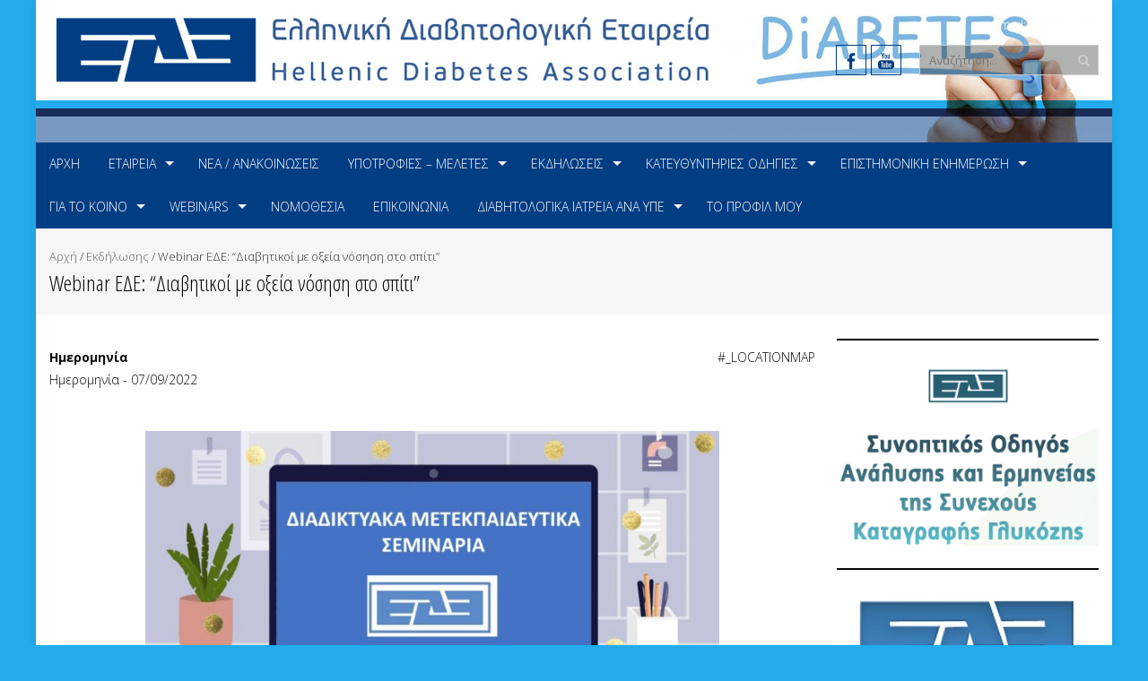

--- FILE ---
content_type: text/html; charset=UTF-8
request_url: https://www.ede.gr/events/webinar-%CE%B5%CE%B4%CE%B5-%CE%B4%CE%B9%CE%B1%CE%B2%CE%B7%CF%84%CE%B9%CE%BA%CE%BF%CE%AF-%CE%BC%CE%B5-%CE%BF%CE%BE%CE%B5%CE%AF%CE%B1-%CE%BD%CF%8C%CF%83%CE%B7%CF%83%CE%B7-%CF%83%CF%84%CE%BF-%CF%83/
body_size: 17667
content:
<!DOCTYPE html>
<html lang="el">
<head>
<meta charset="UTF-8">
<meta name="viewport" content="width=device-width, initial-scale=1">
<link rel="profile" href="https://gmpg.org/xfn/11">
<link rel="pingback" href="https://www.ede.gr/xmlrpc.php">

<title>Webinar ΕΔΕ: &#8220;Διαβητικοί με οξεία νόσηση στο σπίτι&#8221; &#8211; Ελληνική Διαβητολογική Εταιρεία &#8211; Σακχαρώδης Διαβήτης</title>
<meta name='robots' content='max-image-preview:large' />
<link rel='dns-prefetch' href='//fonts.googleapis.com' />
<link rel="alternate" type="application/rss+xml" title="Ροή RSS &raquo; Ελληνική Διαβητολογική Εταιρεία - Σακχαρώδης Διαβήτης" href="https://www.ede.gr/feed/" />
<link rel="alternate" type="application/rss+xml" title="Ροή Σχολίων &raquo; Ελληνική Διαβητολογική Εταιρεία - Σακχαρώδης Διαβήτης" href="https://www.ede.gr/comments/feed/" />
<script type="text/javascript">
/* <![CDATA[ */
window._wpemojiSettings = {"baseUrl":"https:\/\/s.w.org\/images\/core\/emoji\/14.0.0\/72x72\/","ext":".png","svgUrl":"https:\/\/s.w.org\/images\/core\/emoji\/14.0.0\/svg\/","svgExt":".svg","source":{"concatemoji":"https:\/\/www.ede.gr\/wp-includes\/js\/wp-emoji-release.min.js?ver=6.4.7"}};
/*! This file is auto-generated */
!function(i,n){var o,s,e;function c(e){try{var t={supportTests:e,timestamp:(new Date).valueOf()};sessionStorage.setItem(o,JSON.stringify(t))}catch(e){}}function p(e,t,n){e.clearRect(0,0,e.canvas.width,e.canvas.height),e.fillText(t,0,0);var t=new Uint32Array(e.getImageData(0,0,e.canvas.width,e.canvas.height).data),r=(e.clearRect(0,0,e.canvas.width,e.canvas.height),e.fillText(n,0,0),new Uint32Array(e.getImageData(0,0,e.canvas.width,e.canvas.height).data));return t.every(function(e,t){return e===r[t]})}function u(e,t,n){switch(t){case"flag":return n(e,"\ud83c\udff3\ufe0f\u200d\u26a7\ufe0f","\ud83c\udff3\ufe0f\u200b\u26a7\ufe0f")?!1:!n(e,"\ud83c\uddfa\ud83c\uddf3","\ud83c\uddfa\u200b\ud83c\uddf3")&&!n(e,"\ud83c\udff4\udb40\udc67\udb40\udc62\udb40\udc65\udb40\udc6e\udb40\udc67\udb40\udc7f","\ud83c\udff4\u200b\udb40\udc67\u200b\udb40\udc62\u200b\udb40\udc65\u200b\udb40\udc6e\u200b\udb40\udc67\u200b\udb40\udc7f");case"emoji":return!n(e,"\ud83e\udef1\ud83c\udffb\u200d\ud83e\udef2\ud83c\udfff","\ud83e\udef1\ud83c\udffb\u200b\ud83e\udef2\ud83c\udfff")}return!1}function f(e,t,n){var r="undefined"!=typeof WorkerGlobalScope&&self instanceof WorkerGlobalScope?new OffscreenCanvas(300,150):i.createElement("canvas"),a=r.getContext("2d",{willReadFrequently:!0}),o=(a.textBaseline="top",a.font="600 32px Arial",{});return e.forEach(function(e){o[e]=t(a,e,n)}),o}function t(e){var t=i.createElement("script");t.src=e,t.defer=!0,i.head.appendChild(t)}"undefined"!=typeof Promise&&(o="wpEmojiSettingsSupports",s=["flag","emoji"],n.supports={everything:!0,everythingExceptFlag:!0},e=new Promise(function(e){i.addEventListener("DOMContentLoaded",e,{once:!0})}),new Promise(function(t){var n=function(){try{var e=JSON.parse(sessionStorage.getItem(o));if("object"==typeof e&&"number"==typeof e.timestamp&&(new Date).valueOf()<e.timestamp+604800&&"object"==typeof e.supportTests)return e.supportTests}catch(e){}return null}();if(!n){if("undefined"!=typeof Worker&&"undefined"!=typeof OffscreenCanvas&&"undefined"!=typeof URL&&URL.createObjectURL&&"undefined"!=typeof Blob)try{var e="postMessage("+f.toString()+"("+[JSON.stringify(s),u.toString(),p.toString()].join(",")+"));",r=new Blob([e],{type:"text/javascript"}),a=new Worker(URL.createObjectURL(r),{name:"wpTestEmojiSupports"});return void(a.onmessage=function(e){c(n=e.data),a.terminate(),t(n)})}catch(e){}c(n=f(s,u,p))}t(n)}).then(function(e){for(var t in e)n.supports[t]=e[t],n.supports.everything=n.supports.everything&&n.supports[t],"flag"!==t&&(n.supports.everythingExceptFlag=n.supports.everythingExceptFlag&&n.supports[t]);n.supports.everythingExceptFlag=n.supports.everythingExceptFlag&&!n.supports.flag,n.DOMReady=!1,n.readyCallback=function(){n.DOMReady=!0}}).then(function(){return e}).then(function(){var e;n.supports.everything||(n.readyCallback(),(e=n.source||{}).concatemoji?t(e.concatemoji):e.wpemoji&&e.twemoji&&(t(e.twemoji),t(e.wpemoji)))}))}((window,document),window._wpemojiSettings);
/* ]]> */
</script>
<style id='wp-emoji-styles-inline-css' type='text/css'>

	img.wp-smiley, img.emoji {
		display: inline !important;
		border: none !important;
		box-shadow: none !important;
		height: 1em !important;
		width: 1em !important;
		margin: 0 0.07em !important;
		vertical-align: -0.1em !important;
		background: none !important;
		padding: 0 !important;
	}
</style>
<link rel='stylesheet' id='wp-block-library-css' href='https://www.ede.gr/wp-includes/css/dist/block-library/style.min.css?ver=6.4.7' type='text/css' media='all' />
<style id='classic-theme-styles-inline-css' type='text/css'>
/*! This file is auto-generated */
.wp-block-button__link{color:#fff;background-color:#32373c;border-radius:9999px;box-shadow:none;text-decoration:none;padding:calc(.667em + 2px) calc(1.333em + 2px);font-size:1.125em}.wp-block-file__button{background:#32373c;color:#fff;text-decoration:none}
</style>
<style id='global-styles-inline-css' type='text/css'>
body{--wp--preset--color--black: #000000;--wp--preset--color--cyan-bluish-gray: #abb8c3;--wp--preset--color--white: #ffffff;--wp--preset--color--pale-pink: #f78da7;--wp--preset--color--vivid-red: #cf2e2e;--wp--preset--color--luminous-vivid-orange: #ff6900;--wp--preset--color--luminous-vivid-amber: #fcb900;--wp--preset--color--light-green-cyan: #7bdcb5;--wp--preset--color--vivid-green-cyan: #00d084;--wp--preset--color--pale-cyan-blue: #8ed1fc;--wp--preset--color--vivid-cyan-blue: #0693e3;--wp--preset--color--vivid-purple: #9b51e0;--wp--preset--gradient--vivid-cyan-blue-to-vivid-purple: linear-gradient(135deg,rgba(6,147,227,1) 0%,rgb(155,81,224) 100%);--wp--preset--gradient--light-green-cyan-to-vivid-green-cyan: linear-gradient(135deg,rgb(122,220,180) 0%,rgb(0,208,130) 100%);--wp--preset--gradient--luminous-vivid-amber-to-luminous-vivid-orange: linear-gradient(135deg,rgba(252,185,0,1) 0%,rgba(255,105,0,1) 100%);--wp--preset--gradient--luminous-vivid-orange-to-vivid-red: linear-gradient(135deg,rgba(255,105,0,1) 0%,rgb(207,46,46) 100%);--wp--preset--gradient--very-light-gray-to-cyan-bluish-gray: linear-gradient(135deg,rgb(238,238,238) 0%,rgb(169,184,195) 100%);--wp--preset--gradient--cool-to-warm-spectrum: linear-gradient(135deg,rgb(74,234,220) 0%,rgb(151,120,209) 20%,rgb(207,42,186) 40%,rgb(238,44,130) 60%,rgb(251,105,98) 80%,rgb(254,248,76) 100%);--wp--preset--gradient--blush-light-purple: linear-gradient(135deg,rgb(255,206,236) 0%,rgb(152,150,240) 100%);--wp--preset--gradient--blush-bordeaux: linear-gradient(135deg,rgb(254,205,165) 0%,rgb(254,45,45) 50%,rgb(107,0,62) 100%);--wp--preset--gradient--luminous-dusk: linear-gradient(135deg,rgb(255,203,112) 0%,rgb(199,81,192) 50%,rgb(65,88,208) 100%);--wp--preset--gradient--pale-ocean: linear-gradient(135deg,rgb(255,245,203) 0%,rgb(182,227,212) 50%,rgb(51,167,181) 100%);--wp--preset--gradient--electric-grass: linear-gradient(135deg,rgb(202,248,128) 0%,rgb(113,206,126) 100%);--wp--preset--gradient--midnight: linear-gradient(135deg,rgb(2,3,129) 0%,rgb(40,116,252) 100%);--wp--preset--font-size--small: 13px;--wp--preset--font-size--medium: 20px;--wp--preset--font-size--large: 36px;--wp--preset--font-size--x-large: 42px;--wp--preset--spacing--20: 0.44rem;--wp--preset--spacing--30: 0.67rem;--wp--preset--spacing--40: 1rem;--wp--preset--spacing--50: 1.5rem;--wp--preset--spacing--60: 2.25rem;--wp--preset--spacing--70: 3.38rem;--wp--preset--spacing--80: 5.06rem;--wp--preset--shadow--natural: 6px 6px 9px rgba(0, 0, 0, 0.2);--wp--preset--shadow--deep: 12px 12px 50px rgba(0, 0, 0, 0.4);--wp--preset--shadow--sharp: 6px 6px 0px rgba(0, 0, 0, 0.2);--wp--preset--shadow--outlined: 6px 6px 0px -3px rgba(255, 255, 255, 1), 6px 6px rgba(0, 0, 0, 1);--wp--preset--shadow--crisp: 6px 6px 0px rgba(0, 0, 0, 1);}:where(.is-layout-flex){gap: 0.5em;}:where(.is-layout-grid){gap: 0.5em;}body .is-layout-flow > .alignleft{float: left;margin-inline-start: 0;margin-inline-end: 2em;}body .is-layout-flow > .alignright{float: right;margin-inline-start: 2em;margin-inline-end: 0;}body .is-layout-flow > .aligncenter{margin-left: auto !important;margin-right: auto !important;}body .is-layout-constrained > .alignleft{float: left;margin-inline-start: 0;margin-inline-end: 2em;}body .is-layout-constrained > .alignright{float: right;margin-inline-start: 2em;margin-inline-end: 0;}body .is-layout-constrained > .aligncenter{margin-left: auto !important;margin-right: auto !important;}body .is-layout-constrained > :where(:not(.alignleft):not(.alignright):not(.alignfull)){max-width: var(--wp--style--global--content-size);margin-left: auto !important;margin-right: auto !important;}body .is-layout-constrained > .alignwide{max-width: var(--wp--style--global--wide-size);}body .is-layout-flex{display: flex;}body .is-layout-flex{flex-wrap: wrap;align-items: center;}body .is-layout-flex > *{margin: 0;}body .is-layout-grid{display: grid;}body .is-layout-grid > *{margin: 0;}:where(.wp-block-columns.is-layout-flex){gap: 2em;}:where(.wp-block-columns.is-layout-grid){gap: 2em;}:where(.wp-block-post-template.is-layout-flex){gap: 1.25em;}:where(.wp-block-post-template.is-layout-grid){gap: 1.25em;}.has-black-color{color: var(--wp--preset--color--black) !important;}.has-cyan-bluish-gray-color{color: var(--wp--preset--color--cyan-bluish-gray) !important;}.has-white-color{color: var(--wp--preset--color--white) !important;}.has-pale-pink-color{color: var(--wp--preset--color--pale-pink) !important;}.has-vivid-red-color{color: var(--wp--preset--color--vivid-red) !important;}.has-luminous-vivid-orange-color{color: var(--wp--preset--color--luminous-vivid-orange) !important;}.has-luminous-vivid-amber-color{color: var(--wp--preset--color--luminous-vivid-amber) !important;}.has-light-green-cyan-color{color: var(--wp--preset--color--light-green-cyan) !important;}.has-vivid-green-cyan-color{color: var(--wp--preset--color--vivid-green-cyan) !important;}.has-pale-cyan-blue-color{color: var(--wp--preset--color--pale-cyan-blue) !important;}.has-vivid-cyan-blue-color{color: var(--wp--preset--color--vivid-cyan-blue) !important;}.has-vivid-purple-color{color: var(--wp--preset--color--vivid-purple) !important;}.has-black-background-color{background-color: var(--wp--preset--color--black) !important;}.has-cyan-bluish-gray-background-color{background-color: var(--wp--preset--color--cyan-bluish-gray) !important;}.has-white-background-color{background-color: var(--wp--preset--color--white) !important;}.has-pale-pink-background-color{background-color: var(--wp--preset--color--pale-pink) !important;}.has-vivid-red-background-color{background-color: var(--wp--preset--color--vivid-red) !important;}.has-luminous-vivid-orange-background-color{background-color: var(--wp--preset--color--luminous-vivid-orange) !important;}.has-luminous-vivid-amber-background-color{background-color: var(--wp--preset--color--luminous-vivid-amber) !important;}.has-light-green-cyan-background-color{background-color: var(--wp--preset--color--light-green-cyan) !important;}.has-vivid-green-cyan-background-color{background-color: var(--wp--preset--color--vivid-green-cyan) !important;}.has-pale-cyan-blue-background-color{background-color: var(--wp--preset--color--pale-cyan-blue) !important;}.has-vivid-cyan-blue-background-color{background-color: var(--wp--preset--color--vivid-cyan-blue) !important;}.has-vivid-purple-background-color{background-color: var(--wp--preset--color--vivid-purple) !important;}.has-black-border-color{border-color: var(--wp--preset--color--black) !important;}.has-cyan-bluish-gray-border-color{border-color: var(--wp--preset--color--cyan-bluish-gray) !important;}.has-white-border-color{border-color: var(--wp--preset--color--white) !important;}.has-pale-pink-border-color{border-color: var(--wp--preset--color--pale-pink) !important;}.has-vivid-red-border-color{border-color: var(--wp--preset--color--vivid-red) !important;}.has-luminous-vivid-orange-border-color{border-color: var(--wp--preset--color--luminous-vivid-orange) !important;}.has-luminous-vivid-amber-border-color{border-color: var(--wp--preset--color--luminous-vivid-amber) !important;}.has-light-green-cyan-border-color{border-color: var(--wp--preset--color--light-green-cyan) !important;}.has-vivid-green-cyan-border-color{border-color: var(--wp--preset--color--vivid-green-cyan) !important;}.has-pale-cyan-blue-border-color{border-color: var(--wp--preset--color--pale-cyan-blue) !important;}.has-vivid-cyan-blue-border-color{border-color: var(--wp--preset--color--vivid-cyan-blue) !important;}.has-vivid-purple-border-color{border-color: var(--wp--preset--color--vivid-purple) !important;}.has-vivid-cyan-blue-to-vivid-purple-gradient-background{background: var(--wp--preset--gradient--vivid-cyan-blue-to-vivid-purple) !important;}.has-light-green-cyan-to-vivid-green-cyan-gradient-background{background: var(--wp--preset--gradient--light-green-cyan-to-vivid-green-cyan) !important;}.has-luminous-vivid-amber-to-luminous-vivid-orange-gradient-background{background: var(--wp--preset--gradient--luminous-vivid-amber-to-luminous-vivid-orange) !important;}.has-luminous-vivid-orange-to-vivid-red-gradient-background{background: var(--wp--preset--gradient--luminous-vivid-orange-to-vivid-red) !important;}.has-very-light-gray-to-cyan-bluish-gray-gradient-background{background: var(--wp--preset--gradient--very-light-gray-to-cyan-bluish-gray) !important;}.has-cool-to-warm-spectrum-gradient-background{background: var(--wp--preset--gradient--cool-to-warm-spectrum) !important;}.has-blush-light-purple-gradient-background{background: var(--wp--preset--gradient--blush-light-purple) !important;}.has-blush-bordeaux-gradient-background{background: var(--wp--preset--gradient--blush-bordeaux) !important;}.has-luminous-dusk-gradient-background{background: var(--wp--preset--gradient--luminous-dusk) !important;}.has-pale-ocean-gradient-background{background: var(--wp--preset--gradient--pale-ocean) !important;}.has-electric-grass-gradient-background{background: var(--wp--preset--gradient--electric-grass) !important;}.has-midnight-gradient-background{background: var(--wp--preset--gradient--midnight) !important;}.has-small-font-size{font-size: var(--wp--preset--font-size--small) !important;}.has-medium-font-size{font-size: var(--wp--preset--font-size--medium) !important;}.has-large-font-size{font-size: var(--wp--preset--font-size--large) !important;}.has-x-large-font-size{font-size: var(--wp--preset--font-size--x-large) !important;}
.wp-block-navigation a:where(:not(.wp-element-button)){color: inherit;}
:where(.wp-block-post-template.is-layout-flex){gap: 1.25em;}:where(.wp-block-post-template.is-layout-grid){gap: 1.25em;}
:where(.wp-block-columns.is-layout-flex){gap: 2em;}:where(.wp-block-columns.is-layout-grid){gap: 2em;}
.wp-block-pullquote{font-size: 1.5em;line-height: 1.6;}
</style>
<link rel='stylesheet' id='contact-form-7-css' href='https://www.ede.gr/wp-content/plugins/contact-form-7/includes/css/styles.css?ver=5.9.8' type='text/css' media='all' />
<link rel='stylesheet' id='events-manager-css' href='https://www.ede.gr/wp-content/plugins/events-manager/includes/css/events-manager.min.css?ver=6.5.2' type='text/css' media='all' />
<style id='events-manager-inline-css' type='text/css'>
body .em { --font-family : inherit; --font-weight : inherit; --font-size : 1em; --line-height : inherit; }
</style>
<link rel='stylesheet' id='googleFonts-css' href='//fonts.googleapis.com/css?family=Open+Sans%3A400%2C400italic%2C300%2C700%7COpen+Sans+Condensed%3A300%2C300italic%2C700&#038;ver=6.4.7' type='text/css' media='all' />
<link rel='stylesheet' id='font-css-css' href='https://www.ede.gr/wp-content/themes/accesspress-pro/css/fonts.css?ver=6.4.7' type='text/css' media='all' />
<link rel='stylesheet' id='font-awesome-css' href='https://www.ede.gr/wp-content/themes/accesspress-pro/css/font-awesome.min.css?ver=6.4.7' type='text/css' media='all' />
<link rel='stylesheet' id='fancybox-css-css' href='https://www.ede.gr/wp-content/themes/accesspress-pro/css/nivo-lightbox.css?ver=6.4.7' type='text/css' media='all' />
<link rel='stylesheet' id='bx-slider-style-css' href='https://www.ede.gr/wp-content/themes/accesspress-pro/css/jquery.bxslider.css?ver=6.4.7' type='text/css' media='all' />
<link rel='stylesheet' id='sequence-slider-style-css' href='https://www.ede.gr/wp-content/themes/accesspress-pro/css/sequence-slider.css?ver=6.4.7' type='text/css' media='all' />
<link rel='stylesheet' id='superfish-style-css' href='https://www.ede.gr/wp-content/themes/accesspress-pro/css/superfish.css?ver=6.4.7' type='text/css' media='all' />
<link rel='stylesheet' id='timecircle-style-css' href='https://www.ede.gr/wp-content/themes/accesspress-pro/css/TimeCircles.css?ver=6.4.7' type='text/css' media='all' />
<link rel='stylesheet' id='accesspress_pro-style-css' href='https://www.ede.gr/wp-content/themes/medicalweb/style.css?ver=6.4.7' type='text/css' media='all' />
<link rel='stylesheet' id='responsive-css' href='https://www.ede.gr/wp-content/themes/accesspress-pro/css/responsive.css?ver=6.4.7' type='text/css' media='all' />
<link rel='stylesheet' id='accesspress_parallax-dynamic-style-css' href='https://www.ede.gr/wp-content/themes/accesspress-pro/css/style.php?ver=6.4.7' type='text/css' media='all' />
<script type="text/javascript" src="https://www.ede.gr/wp-includes/js/jquery/jquery.min.js?ver=3.7.1" id="jquery-core-js"></script>
<script type="text/javascript" src="https://www.ede.gr/wp-includes/js/jquery/jquery-migrate.min.js?ver=3.4.1" id="jquery-migrate-js"></script>
<script type="text/javascript" src="https://www.ede.gr/wp-includes/js/jquery/ui/core.min.js?ver=1.13.2" id="jquery-ui-core-js"></script>
<script type="text/javascript" src="https://www.ede.gr/wp-includes/js/jquery/ui/mouse.min.js?ver=1.13.2" id="jquery-ui-mouse-js"></script>
<script type="text/javascript" src="https://www.ede.gr/wp-includes/js/jquery/ui/sortable.min.js?ver=1.13.2" id="jquery-ui-sortable-js"></script>
<script type="text/javascript" src="https://www.ede.gr/wp-includes/js/jquery/ui/datepicker.min.js?ver=1.13.2" id="jquery-ui-datepicker-js"></script>
<script type="text/javascript" id="jquery-ui-datepicker-js-after">
/* <![CDATA[ */
jQuery(function(jQuery){jQuery.datepicker.setDefaults({"closeText":"\u039a\u03bb\u03b5\u03af\u03c3\u03b9\u03bc\u03bf","currentText":"\u03a3\u03ae\u03bc\u03b5\u03c1\u03b1","monthNames":["\u0399\u03b1\u03bd\u03bf\u03c5\u03ac\u03c1\u03b9\u03bf\u03c2","\u03a6\u03b5\u03b2\u03c1\u03bf\u03c5\u03ac\u03c1\u03b9\u03bf\u03c2","\u039c\u03ac\u03c1\u03c4\u03b9\u03bf\u03c2","\u0391\u03c0\u03c1\u03af\u03bb\u03b9\u03bf\u03c2","\u039c\u03ac\u03b9\u03bf\u03c2","\u0399\u03bf\u03cd\u03bd\u03b9\u03bf\u03c2","\u0399\u03bf\u03cd\u03bb\u03b9\u03bf\u03c2","\u0391\u03cd\u03b3\u03bf\u03c5\u03c3\u03c4\u03bf\u03c2","\u03a3\u03b5\u03c0\u03c4\u03ad\u03bc\u03b2\u03c1\u03b9\u03bf\u03c2","\u039f\u03ba\u03c4\u03ce\u03b2\u03c1\u03b9\u03bf\u03c2","\u039d\u03bf\u03ad\u03bc\u03b2\u03c1\u03b9\u03bf\u03c2","\u0394\u03b5\u03ba\u03ad\u03bc\u03b2\u03c1\u03b9\u03bf\u03c2"],"monthNamesShort":["\u0399\u03b1\u03bd","\u03a6\u03b5\u03b2","\u039c\u03b1\u03c1","\u0391\u03c0\u03c1","\u039c\u03ac\u03b9","\u0399\u03bf\u03cd\u03bd","\u0399\u03bf\u03cd\u03bb","\u0391\u03c5\u03b3","\u03a3\u03b5\u03c0","\u039f\u03ba\u03c4","\u039d\u03bf\u03ad","\u0394\u03b5\u03ba"],"nextText":"\u0395\u03c0\u03cc\u03bc\u03b5\u03bd\u03bf","prevText":"\u03a0\u03c1\u03bf\u03b7\u03b3\u03bf\u03cd\u03bc\u03b5\u03bd\u03b1","dayNames":["\u039a\u03c5\u03c1\u03b9\u03b1\u03ba\u03ae","\u0394\u03b5\u03c5\u03c4\u03ad\u03c1\u03b1","\u03a4\u03c1\u03af\u03c4\u03b7","\u03a4\u03b5\u03c4\u03ac\u03c1\u03c4\u03b7","\u03a0\u03ad\u03bc\u03c0\u03c4\u03b7","\u03a0\u03b1\u03c1\u03b1\u03c3\u03ba\u03b5\u03c5\u03ae","\u03a3\u03ac\u03b2\u03b2\u03b1\u03c4\u03bf"],"dayNamesShort":["\u039a\u03c5","\u0394\u03b5","\u03a4\u03c1","\u03a4\u03b5","\u03a0\u03b5","\u03a0\u03b1","\u03a3\u03b1"],"dayNamesMin":["\u039a","\u0394","\u03a4","\u03a4","\u03a0","\u03a0","\u03a3"],"dateFormat":"dd\/mm\/yy","firstDay":1,"isRTL":false});});
/* ]]> */
</script>
<script type="text/javascript" src="https://www.ede.gr/wp-includes/js/jquery/ui/resizable.min.js?ver=1.13.2" id="jquery-ui-resizable-js"></script>
<script type="text/javascript" src="https://www.ede.gr/wp-includes/js/jquery/ui/draggable.min.js?ver=1.13.2" id="jquery-ui-draggable-js"></script>
<script type="text/javascript" src="https://www.ede.gr/wp-includes/js/jquery/ui/controlgroup.min.js?ver=1.13.2" id="jquery-ui-controlgroup-js"></script>
<script type="text/javascript" src="https://www.ede.gr/wp-includes/js/jquery/ui/checkboxradio.min.js?ver=1.13.2" id="jquery-ui-checkboxradio-js"></script>
<script type="text/javascript" src="https://www.ede.gr/wp-includes/js/jquery/ui/button.min.js?ver=1.13.2" id="jquery-ui-button-js"></script>
<script type="text/javascript" src="https://www.ede.gr/wp-includes/js/jquery/ui/dialog.min.js?ver=1.13.2" id="jquery-ui-dialog-js"></script>
<script type="text/javascript" id="events-manager-js-extra">
/* <![CDATA[ */
var EM = {"ajaxurl":"https:\/\/www.ede.gr\/wp-admin\/admin-ajax.php","locationajaxurl":"https:\/\/www.ede.gr\/wp-admin\/admin-ajax.php?action=locations_search","firstDay":"1","locale":"el","dateFormat":"yy-mm-dd","ui_css":"https:\/\/www.ede.gr\/wp-content\/plugins\/events-manager\/includes\/css\/jquery-ui\/build.min.css","show24hours":"1","is_ssl":"1","autocomplete_limit":"10","calendar":{"breakpoints":{"small":560,"medium":908,"large":false}},"phone":"","datepicker":{"format":"d\/m\/Y"},"search":{"breakpoints":{"small":650,"medium":850,"full":false}},"url":"https:\/\/www.ede.gr\/wp-content\/plugins\/events-manager","txt_search":"\u0391\u03bd\u03b1\u03b6\u03ae\u03c4\u03b7\u03c3\u03b7","txt_searching":"\u0391\u03bd\u03b1\u03b6\u03ae\u03c4\u03b7\u03c3\u03b7...","txt_loading":"\u03a6\u03cc\u03c1\u03c4\u03c9\u03c3\u03b7..."};
/* ]]> */
</script>
<script type="text/javascript" src="https://www.ede.gr/wp-content/plugins/events-manager/includes/js/events-manager.js?ver=6.5.2" id="events-manager-js"></script>
<link rel="https://api.w.org/" href="https://www.ede.gr/wp-json/" /><link rel="EditURI" type="application/rsd+xml" title="RSD" href="https://www.ede.gr/xmlrpc.php?rsd" />
<meta name="generator" content="WordPress 6.4.7" />
<link rel="canonical" href="https://www.ede.gr/events/webinar-%ce%b5%ce%b4%ce%b5-%ce%b4%ce%b9%ce%b1%ce%b2%ce%b7%cf%84%ce%b9%ce%ba%ce%bf%ce%af-%ce%bc%ce%b5-%ce%bf%ce%be%ce%b5%ce%af%ce%b1-%ce%bd%cf%8c%cf%83%ce%b7%cf%83%ce%b7-%cf%83%cf%84%ce%bf-%cf%83/" />
<link rel='shortlink' href='https://www.ede.gr/?p=5387' />
<link rel="alternate" type="application/json+oembed" href="https://www.ede.gr/wp-json/oembed/1.0/embed?url=https%3A%2F%2Fwww.ede.gr%2Fevents%2Fwebinar-%25ce%25b5%25ce%25b4%25ce%25b5-%25ce%25b4%25ce%25b9%25ce%25b1%25ce%25b2%25ce%25b7%25cf%2584%25ce%25b9%25ce%25ba%25ce%25bf%25ce%25af-%25ce%25bc%25ce%25b5-%25ce%25bf%25ce%25be%25ce%25b5%25ce%25af%25ce%25b1-%25ce%25bd%25cf%258c%25cf%2583%25ce%25b7%25cf%2583%25ce%25b7-%25cf%2583%25cf%2584%25ce%25bf-%25cf%2583%2F" />
<link rel="alternate" type="text/xml+oembed" href="https://www.ede.gr/wp-json/oembed/1.0/embed?url=https%3A%2F%2Fwww.ede.gr%2Fevents%2Fwebinar-%25ce%25b5%25ce%25b4%25ce%25b5-%25ce%25b4%25ce%25b9%25ce%25b1%25ce%25b2%25ce%25b7%25cf%2584%25ce%25b9%25ce%25ba%25ce%25bf%25ce%25af-%25ce%25bc%25ce%25b5-%25ce%25bf%25ce%25be%25ce%25b5%25ce%25af%25ce%25b1-%25ce%25bd%25cf%258c%25cf%2583%25ce%25b7%25cf%2583%25ce%25b7-%25cf%2583%25cf%2584%25ce%25bf-%25cf%2583%2F&#038;format=xml" />
	<style>
			</style>
		<style>
		#loginform label{
			display:block;
			margin-bottom:10px;
		}
		.only-to-members span{
			font-size:40px;
			filter:blur(5px);
		}
		.only-to-members a{
			position:absolute;
			bottom:10px;
			left:50%;
			transform:translateX(-50%);
			padding:5px 10px;
			color:#fff;
			text-decoration:none;
			background-color:#0693e3;
		}
		.only-to-members{
			position:relative;
			height:200px;
			width:100%;
			background-color:#fff;
			
		}
	</style>
		<style>
		.loading{
			position:relative'
		}
		.loading:after{
			position:absolute;
			top:0;
			left:0;
			width:100%;
			height:100%;
			z-index:999;
			background-color:#fff;
			opacity:.5;
			display:block;
			content:"";
			pointer-events:none;
		}
		/*switcher*/
		.switch{
			position: relative;
			display: inline-block;
			width: 60px;
			height: 34px;
		}
		.switch input{
			opacity: 0;
			width: 0;
			height: 0;
		}
		.switch .slider.round{
			border-radius: 34px;
		}
		.switch .slider{
			position: absolute;
			cursor: pointer;
			top: 0;
			left: 0;
			right: 0;
			bottom: 0;
			background-color: #ccc;
			-webkit-transition: .4s;
			transition: .4s;
		}
		.switch .slider.round:before{
			border-radius: 50%;
		}
		.switch .slider:before{
			position: absolute;
			content: "";
			height: 26px;
			width: 26px;
			left: 4px;
			bottom: 4px;
			background-color: white;
			-webkit-transition: .4s;
			transition: .4s;
		}
		.switch input:checked + .slider{
			background-color: #2196F3;
		}
		.switch input:checked + .slider:before{
			-webkit-transform: translateX(26px);
			-ms-transform: translateX(26px);
			transform: translateX(26px);
		}
		.full{
			display:block;
			width:100%;

		}
		.flex-100{
			width:100%;
			flex:0 0 100%;
		}
		.form-row:has(.switch),.row:has(.switch){
			justify-content:end;
		}
	</style>
		<!-- Global site tag (gtag.js) - Google Analytics -->
	<script async src="https://www.googletagmanager.com/gtag/js?id=UA-27738080-1"></script>
	<script>
	  window.dataLayer = window.dataLayer || [];
	  function gtag(){dataLayer.push(arguments);}
	  gtag('js', new Date());

	  gtag('config', 'UA-27738080-1');
	</script>

	<link rel="shortcut icon" type="image/png" href="https://www.ede.gr/wp-content/uploads/2019/09/favicon-16x16.png"/><style type="text/css"></style>			<div id="fb-root"></div>
		    <script>
		    (function(d, s, id) {
		      var js, fjs = d.getElementsByTagName(s)[0];
		      if (d.getElementById(id)) return;
		      js = d.createElement(s); js.id = id;
		      js.src = "//connect.facebook.net/en_US/sdk.js#xfbml=1&version=v2.5";
		      fjs.parentNode.insertBefore(js, fjs);
		    }(document, 'script', 'facebook-jssdk'));
		    </script>
		<script type="text/javascript"></script><link href='https://fonts.googleapis.com/css?family=Open+Sans:100,200,300,400,500,600,700,800,900,300italic,400italic,500,italic,600italic,700italic,900italic&subset=latin,cyrillic-ext,greek-ext,greek,vietnamese,latin-ext,cyrillic,khmer,devanagari,arabic,hebrew,telugu' rel='stylesheet' type='text/css'><link href='https://fonts.googleapis.com/css?family=Open+Sans+Condensed:100,200,300,400,500,600,700,800,900,300italic,400italic,500,italic,600italic,700italic,900italic&subset=latin,cyrillic-ext,greek-ext,greek,vietnamese,latin-ext,cyrillic,khmer,devanagari,arabic,hebrew,telugu' rel='stylesheet' type='text/css'>
		<style type='text/css' media='all'>		body { font-family: Open Sans !important; font-weight:300 !important;font-style:normal !important; }
		h1,h2,h3,h4,h5,h6 { font-family: Open Sans Condensed !important; font-weight:300 !important;font-style:normal !important; }
		h1, h1 a{font-size:26px !important;text-transform:none !important;color:#0a0a0a !important;}
		h2, h2 a{font-size:24px !important;text-transform:none !important;color:#0a0a0a !important;}
		h3, h3 a{font-size:22px !important;text-transform:none !important;color:#0a0a0a !important;}
		h4, h4 a{font-size:20px !important;text-transform:none !important;color:#0a0a0a !important;}
		h5, h5 a{font-size:18px !important;text-transform:none !important;color:#0a0a0a !important;}
		h6, h6 a{font-size:16px !important;text-transform:none !important;color:#0a0a0a !important;}
		body{font-size:14px !important;color:#0a0a0a !important; pattern0 !important}
		.testimonial-content{14px !important;color:#0a0a0a !important;}
		#site-navigation{padding-top:10px !important;}
		.site-branding{padding-top:0px !important;padding-bottom:0px !important;padding-left:0px !important;padding-right:0px !important;}
		#action-bar{font-size:26px !important;font-family: Open Sans Condensed !important;background-color: !important; color:#FFFFFF !important; text-align:center; font-weight:300 !important; }
		pattern0		</style>		
	<style type="text/css" id="custom-background-css">
body.custom-background { background-color: #22ACED; }
</style>
	<meta name="generator" content="Powered by Slider Revolution 6.6.3 - responsive, Mobile-Friendly Slider Plugin for WordPress with comfortable drag and drop interface." />
<link rel="icon" href="https://www.ede.gr/wp-content/uploads/2023/05/cropped-ede-favicon.fw_-32x32.png" sizes="32x32" />
<link rel="icon" href="https://www.ede.gr/wp-content/uploads/2023/05/cropped-ede-favicon.fw_-192x192.png" sizes="192x192" />
<link rel="apple-touch-icon" href="https://www.ede.gr/wp-content/uploads/2023/05/cropped-ede-favicon.fw_-180x180.png" />
<meta name="msapplication-TileImage" content="https://www.ede.gr/wp-content/uploads/2023/05/cropped-ede-favicon.fw_-270x270.png" />
<script>function setREVStartSize(e){
			//window.requestAnimationFrame(function() {
				window.RSIW = window.RSIW===undefined ? window.innerWidth : window.RSIW;
				window.RSIH = window.RSIH===undefined ? window.innerHeight : window.RSIH;
				try {
					var pw = document.getElementById(e.c).parentNode.offsetWidth,
						newh;
					pw = pw===0 || isNaN(pw) || (e.l=="fullwidth" || e.layout=="fullwidth") ? window.RSIW : pw;
					e.tabw = e.tabw===undefined ? 0 : parseInt(e.tabw);
					e.thumbw = e.thumbw===undefined ? 0 : parseInt(e.thumbw);
					e.tabh = e.tabh===undefined ? 0 : parseInt(e.tabh);
					e.thumbh = e.thumbh===undefined ? 0 : parseInt(e.thumbh);
					e.tabhide = e.tabhide===undefined ? 0 : parseInt(e.tabhide);
					e.thumbhide = e.thumbhide===undefined ? 0 : parseInt(e.thumbhide);
					e.mh = e.mh===undefined || e.mh=="" || e.mh==="auto" ? 0 : parseInt(e.mh,0);
					if(e.layout==="fullscreen" || e.l==="fullscreen")
						newh = Math.max(e.mh,window.RSIH);
					else{
						e.gw = Array.isArray(e.gw) ? e.gw : [e.gw];
						for (var i in e.rl) if (e.gw[i]===undefined || e.gw[i]===0) e.gw[i] = e.gw[i-1];
						e.gh = e.el===undefined || e.el==="" || (Array.isArray(e.el) && e.el.length==0)? e.gh : e.el;
						e.gh = Array.isArray(e.gh) ? e.gh : [e.gh];
						for (var i in e.rl) if (e.gh[i]===undefined || e.gh[i]===0) e.gh[i] = e.gh[i-1];
											
						var nl = new Array(e.rl.length),
							ix = 0,
							sl;
						e.tabw = e.tabhide>=pw ? 0 : e.tabw;
						e.thumbw = e.thumbhide>=pw ? 0 : e.thumbw;
						e.tabh = e.tabhide>=pw ? 0 : e.tabh;
						e.thumbh = e.thumbhide>=pw ? 0 : e.thumbh;
						for (var i in e.rl) nl[i] = e.rl[i]<window.RSIW ? 0 : e.rl[i];
						sl = nl[0];
						for (var i in nl) if (sl>nl[i] && nl[i]>0) { sl = nl[i]; ix=i;}
						var m = pw>(e.gw[ix]+e.tabw+e.thumbw) ? 1 : (pw-(e.tabw+e.thumbw)) / (e.gw[ix]);
						newh =  (e.gh[ix] * m) + (e.tabh + e.thumbh);
					}
					var el = document.getElementById(e.c);
					if (el!==null && el) el.style.height = newh+"px";
					el = document.getElementById(e.c+"_wrapper");
					if (el!==null && el) {
						el.style.height = newh+"px";
						el.style.display = "block";
					}
				} catch(e){
					console.log("Failure at Presize of Slider:" + e)
				}
			//});
		  };</script>
<style>
	:root{
		--blue:#2acfff;
		--red:#dd0d0d;
		--green:#44d135;
	}
	.modal{
		display:none!important;
	}
	.width-700{
		width:700px;
		max-width:100%;
	}
	.author-img{
		display:none!important;
	}
	.userful-links li{
		font-size:30px;
	}
	.img-1{
		max-width:180px;
		float:left;
		margin:0 10px 10px 0;
	}
	
	.widget ul li{
		line-height:30px;
	}
	h6.author{
		display:inline-block;
		margin-top:0;
		padding-top:0;
	}
	.main-menu, .main-menu li,.main-menu li a{
		font-family: 'Open Sans', sans-serif;
		font-weight:900!important;
		text-transform:uppercase!important;
	}
	.main-menu{
		text-align:right;
	}
	#logo, #logo-retina{
		padding-top:10px!important;
	}
	#header-top a{
		color:#aeaeae;
	}
	#header-top{
		background-color:#333;
		color:#aeaeae;
	}
	.alignnone {
		width:100%;
		display:block;
		margin:15px 0;
	}
	figure.wp-caption{
		width:100%!important;
		display:block;
		margin:15px 0;
	}
	figcaption{
		font-style:italic;
		font-size:12px;
	}
	.frame iframe{
		width:100%;
		height:1000px;
		overflow:hidden;
	}
	.short-des *, .short-des{
		font-size:18px!important;
	}
	.site-logo-mobile{
		display:none;
	}
	.site-description{
		display:none;
	}
</style>
<script>
	if(typeof loadCSS == typeof undefined){(function(w){"use strict";var loadCSS=function(href,before,media){var doc=w.document;var ss=doc.createElement("link");var ref;if(before){ref=before}else{var refs=(doc.body||doc.getElementsByTagName("head")[0]).childNodes;ref=refs[refs.length-1]}var sheets=doc.styleSheets;ss.rel="stylesheet";ss.href=href;ss.media="only x";function ready(cb){if(doc.body){return cb()}setTimeout(function(){ready(cb)})}ready(function(){ref.parentNode.insertBefore(ss,before?ref:ref.nextSibling)});var onloadcssdefined=function(cb){var resolvedHref=ss.href;var i=sheets.length;while(i--){if(sheets[i].href===resolvedHref){return cb()}}setTimeout(function(){onloadcssdefined(cb)})};function loadCB(){if(ss.addEventListener){ss.removeEventListener("load",loadCB)}ss.media=media||"all"}if(ss.addEventListener){ss.addEventListener("load",loadCB)}ss.onloadcssdefined=onloadcssdefined;onloadcssdefined(loadCB);return ss};if(typeof exports!=="undefined"){exports.loadCSS=loadCSS}else{w.loadCSS=loadCSS}})(typeof global!=="undefined"?global:this);}
	
</script>
		<style>
			.search-mobile{
				display:none!important;
			}
			.btn{
				background:#32ae8b;
				color:#fff;
				padding:5px 20px;
			}
		</style>
		<div id="search" class="modal fade" role="dialog">
  <div class="modal-dialog">
    <div class="modal-content">
      <div class="modal-header">
        <button type="button" class="close" data-dismiss="modal">&times;</button>
      </div>
      <div class="modal-body">
        <input type = "text" name = "smart-search" placeholder = "Αναζητήστε εδώ...">
      </div>
      <div class="modal-footer">
        <button type="button" class="btn btn-default" data-dismiss="modal">Close</button>
      </div>
    </div>
  </div>
</div>
<script>
	loadCSS('https://fonts.googleapis.com/css2?family=Open+Sans:wght@300;400;800&display=swap');
	loadCSS('https://www.ede.gr/wp-content/plugins/medical-centers/style.css');
	/*var $=jQuery;
	$(document).on("click",'[href="#search"]',function(e){
		e.preventDefault();
		$("#search").modal("show");
	});*/
	window.addEventListener('load',function(){
		jQuery('.post-related .post-box-title').html('ΣΧΕΤΙΚΑ ΑΡΘΡΑ');
	},false);
</script>		<style type="text/css" id="wp-custom-css">
			.events-table i {
	display: none!important;
}		</style>
		
</head>

<body data-rsssl=1 class="event-template-default single single-event postid-5387 custom-background group-blog  boxed-layout">
<div id="page" class="site">
	
	<header id="masthead" class="site-header style1">
		    <div id="top-header">
		<div class="ak-container">
			<div class="site-branding">
				
				<a href="https://www.ede.gr/" rel="home">
									<img src="https://www.ede.gr/beta/wp-content/uploads/2019/05/edeHeader2.jpg" alt="Ελληνική Διαβητολογική Εταιρεία &#8211; Σακχαρώδης Διαβήτης">
								</a>
				
			</div><!-- .site-branding -->
        

			<div class="right-header clearfix">
				<div class="header-text">e-mail: info@ede.gr</div>                <div class="clear"></div>
               
                		<div class="socials">
				<a href="https://www.facebook.com/gr.diabetes" class="facebook" data-title="Facebook" target="_blank"><span class="font-icon-social-facebook"></span></a>
		
		
		
				<a href="https://www.youtube.com/user/infoedegr/videos?disable_polymer=1" class="youtube" data-title="Youtube" target="_blank"><span class="font-icon-social-youtube"></span></a>
		
		
		
		
		
		
		
		
		
		
		
				</div>
					<div class="ak-search">
						<form method="get" class="searchform" action="https://www.ede.gr/" role="search">
		<input type="text" name="s" value="" class="s" placeholder="Αναζήτηση..." />
		<button type="submit" name="submit" class="searchsubmit"><i class="fa fa-search"></i></button>
	</form>
				</div>
							</div><!-- .right-header -->
		</div><!-- .ak-container -->
 	</div><!-- #top-header -->

  	<nav id="site-navigation" class="main-navigation  sticky-header">
		<div class="ak-container">
			<h1 class="menu-toggle">Menu</h1>
			<div class="menu"><ul><li id="menu-item-443" class="menu-item menu-item-type-custom menu-item-object-custom menu-item-home menu-item-443"><a href="https://www.ede.gr">Αρχή</a></li>
<li id="menu-item-447" class="menu-item menu-item-type-post_type menu-item-object-page menu-item-has-children menu-item-447"><a href="https://www.ede.gr/2009-09-01-07-48-44/">Εταιρεία</a>
<ul class="sub-menu">
	<li id="menu-item-5498" class="menu-item menu-item-type-post_type menu-item-object-page menu-item-5498"><a href="https://www.ede.gr/%cf%87%cf%81%ce%bf%ce%bd%ce%b9%ce%ba%cf%8c-%ce%af%ce%b4%cf%81%cf%85%cf%83%ce%b7%cf%82-%cf%84%ce%b7%cf%82-%ce%b5%ce%b4%ce%b5/">Χρονικό Ίδρυσης της ΕΔΕ</a></li>
	<li id="menu-item-7613" class="menu-item menu-item-type-post_type menu-item-object-page menu-item-7613"><a href="https://www.ede.gr/50-%cf%87%cf%81%cf%8c%ce%bd%ce%b9%ce%b1-%ce%b5%ce%b4%ce%b5/">50 Χρόνια ΕΔΕ</a></li>
	<li id="menu-item-4921" class="menu-item menu-item-type-post_type menu-item-object-page menu-item-4921"><a href="https://www.ede.gr/2009-09-01-07-48-44/%ce%b4%ce%b9%ce%bf%ce%b9%ce%ba%ce%b7%cf%84%ce%b9%ce%ba%cf%8c-%cf%83%cf%85%ce%bc%ce%b2%ce%bf%cf%8d%ce%bb%ce%b9%ce%bf-%ce%b5%ce%b4%ce%b5/">Διοικητικό Συμβούλιο</a></li>
	<li id="menu-item-5512" class="menu-item menu-item-type-post_type menu-item-object-page menu-item-5512"><a href="https://www.ede.gr/2009-09-01-07-48-44/%cf%80%cf%81%ce%bf%ce%b7%ce%b3%ce%bf%cf%8d%ce%bc%ce%b5%ce%bd%ce%b1-%ce%b4%cf%83-%ce%b5%ce%b4%ce%b5-1975-%cf%83%ce%ae%ce%bc%ce%b5%cf%81%ce%b1/">Προηγούμενα ΔΣ ΕΔΕ (1975 – σήμερα)</a></li>
	<li id="menu-item-5118" class="menu-item menu-item-type-post_type menu-item-object-page menu-item-5118"><a href="https://www.ede.gr/2009-09-01-07-48-44/%cf%80%ce%b5%ce%b9%ce%b8%ce%b1%cf%81%cf%87%ce%b9%ce%ba%cf%8c-%cf%83%cf%85%ce%bc%ce%b2%ce%bf%cf%8d%ce%bb%ce%b9%ce%bf/">Πειθαρχικό Συμβούλιο</a></li>
	<li id="menu-item-5123" class="menu-item menu-item-type-post_type menu-item-object-page menu-item-5123"><a href="https://www.ede.gr/2009-09-01-07-48-44/%ce%b5%ce%bb%ce%b5%ce%b3%ce%ba%cf%84%ce%b9%ce%ba%ce%ae-%ce%b5%cf%80%ce%b9%cf%84%cf%81%ce%bf%cf%80%ce%ae/">Ελεγκτική Επιτροπή</a></li>
	<li id="menu-item-5114" class="menu-item menu-item-type-post_type menu-item-object-page menu-item-5114"><a href="https://www.ede.gr/2009-09-01-07-48-44/%ce%b5%cf%80%ce%b9%cf%84%cf%81%ce%bf%cf%80%ce%ad%cf%82/">Επιτροπές</a></li>
	<li id="menu-item-448" class="menu-item menu-item-type-post_type menu-item-object-page menu-item-448"><a href="https://www.ede.gr/2009-08-26-08-25-56/">Καταστατικό</a></li>
	<li id="menu-item-7353" class="menu-item menu-item-type-post_type menu-item-object-page menu-item-7353"><a href="https://www.ede.gr/%ce%b3%cf%81%ce%b1%cf%86%ce%b5%ce%af%ce%b1-%ce%b5%ce%b4%ce%b5/">Γραφεία ΕΔΕ</a></li>
	<li id="menu-item-449" class="menu-item menu-item-type-post_type menu-item-object-page menu-item-449"><a href="https://www.ede.gr/2009-09-07-10-05-26/">Μέλη – Εγγραφή</a></li>
	<li id="menu-item-7359" class="menu-item menu-item-type-custom menu-item-object-custom menu-item-7359"><a href="https://www.ede.gr/register-member/?type=paredro">Εγγραφή Πάρεδρου Μέλους</a></li>
	<li id="menu-item-7360" class="menu-item menu-item-type-custom menu-item-object-custom menu-item-7360"><a href="https://www.ede.gr/register-member/?type=taktiko">Εγγραφή Τακτικού Μέλους</a></li>
</ul>
</li>
<li id="menu-item-507" class="menu-item menu-item-type-taxonomy menu-item-object-category menu-item-507"><a href="https://www.ede.gr/category/23/">Νέα / Ανακοινώσεις</a></li>
<li id="menu-item-5081" class="menu-item menu-item-type-taxonomy menu-item-object-category menu-item-has-children menu-item-5081"><a href="https://www.ede.gr/category/%ce%b2%cf%81%ce%b1%ce%b2%ce%b5%ce%af%ce%b1-%cf%85%cf%80%ce%bf%cf%84%cf%81%ce%bf%cf%86%ce%af%ce%b5%cf%82/">Υποτροφίες &#8211; Μελέτες</a>
<ul class="sub-menu">
	<li id="menu-item-5138" class="menu-item menu-item-type-taxonomy menu-item-object-category menu-item-5138"><a href="https://www.ede.gr/category/%ce%b2%cf%81%ce%b1%ce%b2%ce%b5%ce%af%ce%b1-%cf%85%cf%80%ce%bf%cf%84%cf%81%ce%bf%cf%86%ce%af%ce%b5%cf%82/">Προκηρύξεις Υποτροφιών</a></li>
	<li id="menu-item-5134" class="menu-item menu-item-type-post_type menu-item-object-page menu-item-5134"><a href="https://www.ede.gr/%ce%b1%cf%81%cf%87%ce%b5%ce%af%ce%bf-%cf%85%cf%80%ce%bf%cf%84%cf%81%ce%bf%cf%86%ce%b9%cf%8e%ce%bd/">Αρχείο Υποτροφιών</a></li>
	<li id="menu-item-5410" class="menu-item menu-item-type-taxonomy menu-item-object-category menu-item-5410"><a href="https://www.ede.gr/category/meletes/">Μελέτες</a></li>
</ul>
</li>
<li id="menu-item-4107" class="menu-item menu-item-type-post_type menu-item-object-page menu-item-has-children menu-item-4107"><a href="https://www.ede.gr/events/">Εκδηλώσεις</a>
<ul class="sub-menu">
	<li id="menu-item-4112" class="menu-item menu-item-type-taxonomy menu-item-object-event-categories current-event-ancestor current-menu-parent current-event-parent menu-item-4112"><a href="https://www.ede.gr/events/categories/%ce%b5%ce%ba%ce%b4%ce%b7%ce%bb%cf%8e%cf%83%ce%b5%ce%b9%cf%82-%ce%b5%ce%b4%ce%b5/">Εκδηλώσεις ΕΔΕ</a></li>
	<li id="menu-item-4113" class="menu-item menu-item-type-taxonomy menu-item-object-event-categories menu-item-4113"><a href="https://www.ede.gr/events/categories/%cf%80%ce%b1%ce%bd%ce%b5%ce%bb%ce%bb%ce%ae%ce%bd%ce%b9%ce%b1-%cf%83%cf%85%ce%bd%ce%ad%ce%b4%cf%81%ce%b9%ce%b1/">Πανελλήνια Συνέδρια</a></li>
	<li id="menu-item-4114" class="menu-item menu-item-type-taxonomy menu-item-object-event-categories menu-item-4114"><a href="https://www.ede.gr/events/categories/%cf%80%ce%b1%ce%b3%ce%ba%cf%8c%cf%83%ce%bc%ce%b9%ce%b1-%cf%83%cf%85%ce%bd%ce%ad%ce%b4%cf%81%ce%b9%ce%b1/">Παγκόσμια Συνέδρια</a></li>
	<li id="menu-item-4110" class="menu-item menu-item-type-taxonomy menu-item-object-event-categories menu-item-4110"><a href="https://www.ede.gr/events/categories/%ce%bb%ce%bf%ce%b9%cf%80%ce%ad%cf%82-%ce%b5%ce%ba%ce%b4%ce%b7%ce%bb%cf%8e%cf%83%ce%b5%ce%b9%cf%82/">Λοιπές εκδηλώσεις</a></li>
	<li id="menu-item-5318" class="menu-item menu-item-type-taxonomy menu-item-object-category menu-item-5318"><a href="https://www.ede.gr/category/%ce%b5%ce%ba%ce%b4%ce%b7%ce%bb%cf%8e%cf%83%ce%b5%ce%b9%cf%82-%ce%b5%ce%b4%ce%b5/%ce%b7%ce%bc%ce%ad%cf%81%ce%b1-%ce%b4%ce%b9%ce%b1%ce%b2%ce%ae%cf%84%ce%b7/">Παγκόσμια Ημέρα Διαβήτη</a></li>
</ul>
</li>
<li id="menu-item-4613" class="menu-item menu-item-type-post_type menu-item-object-page menu-item-has-children menu-item-4613"><a href="https://www.ede.gr/%ce%ba%ce%b1%cf%84%ce%b5%cf%85%ce%b8%cf%85%ce%bd%cf%84%ce%ae%cf%81%ce%b9%ce%b5%cf%82-%ce%bf%ce%b4%ce%b7%ce%b3%ce%af%ce%b5%cf%82-%ce%b5%ce%b4%ce%b5/">Κατευθυντήριες Οδηγίες</a>
<ul class="sub-menu">
	<li id="menu-item-5131" class="menu-item menu-item-type-post_type menu-item-object-page menu-item-5131"><a href="https://www.ede.gr/%ce%ba%ce%b1%cf%84%ce%b5%cf%85%ce%b8%cf%85%ce%bd%cf%84%ce%ae%cf%81%ce%b9%ce%b5%cf%82-%ce%bf%ce%b4%ce%b7%ce%b3%ce%af%ce%b5%cf%82-%ce%b5%ce%b4%ce%b5/">Κατευθυντήριες Οδηγίες ΕΔΕ</a></li>
	<li id="menu-item-5130" class="menu-item menu-item-type-post_type menu-item-object-page menu-item-5130"><a href="https://www.ede.gr/%ce%ba%ce%b1%cf%84%ce%b5%cf%85%ce%b8%cf%85%ce%bd%cf%84%ce%ae%cf%81%ce%b9%ce%b5%cf%82-%ce%bf%ce%b4%ce%b7%ce%b3%ce%af%ce%b5%cf%82-%ce%b5%ce%b4%ce%b5/%ce%ba%ce%b1%cf%84%ce%b5%cf%85%ce%b8%cf%85%ce%bd%cf%84%ce%ae%cf%81%ce%b9%ce%b5%cf%82-%ce%bf%ce%b4%ce%b7%ce%b3%ce%af%ce%b5%cf%82-%ce%b5%ce%bb%ce%bb%ce%b7%ce%bd%ce%b9%ce%ba%cf%8e%ce%bd-%ce%b9%ce%b1/">Κατευθυντήριες Οδηγίες Ελληνικών Ιατρικών Εταιρειών</a></li>
	<li id="menu-item-5129" class="menu-item menu-item-type-post_type menu-item-object-page menu-item-5129"><a href="https://www.ede.gr/%ce%ba%ce%b1%cf%84%ce%b5%cf%85%ce%b8%cf%85%ce%bd%cf%84%ce%ae%cf%81%ce%b9%ce%b5%cf%82-%ce%bf%ce%b4%ce%b7%ce%b3%ce%af%ce%b5%cf%82-%ce%b5%ce%b4%ce%b5/%ce%b4%ce%b9%ce%b5%ce%b8%ce%bd%ce%b5%ce%af%cf%82-%ce%ba%ce%b1%cf%84%ce%b5%cf%85%ce%b8%cf%85%ce%bd%cf%84%ce%ae%cf%81%ce%b9%ce%b5%cf%82-%ce%bf%ce%b4%ce%b7%ce%b3%ce%af%ce%b5%cf%82/">Διεθνείς Κατευθυντήριες Οδηγίες</a></li>
</ul>
</li>
<li id="menu-item-475" class="menu-item menu-item-type-custom menu-item-object-custom menu-item-has-children menu-item-475"><a href="#">Επιστημονική Ενημέρωση</a>
<ul class="sub-menu">
	<li id="menu-item-444" class="menu-item menu-item-type-taxonomy menu-item-object-category menu-item-444"><a href="https://www.ede.gr/category/10/">Βιβλιογραφική Ενημέρωση</a></li>
	<li id="menu-item-4169" class="menu-item menu-item-type-post_type menu-item-object-page menu-item-4169"><a href="https://www.ede.gr/%ce%bf%ce%b4%ce%b7%ce%b3%cf%8c%cf%82-%ce%b4%ce%b9%ce%b1%cf%84%cf%81%ce%bf%cf%86%ce%ae%cf%82-%ce%b3%ce%b9%ce%b1-%cf%84%ce%b7-%cf%81%cf%8d%ce%b8%ce%bc%ce%b9%cf%83%ce%b7-%cf%84%ce%bf%cf%85-%ce%b4%ce%b9/">Οδηγός Διατροφής για ρύθμιση Διαβήτη</a></li>
	<li id="menu-item-7592" class="menu-item menu-item-type-post_type menu-item-object-page menu-item-7592"><a href="https://www.ede.gr/%ce%bf%ce%b4%ce%b7%ce%b3%cf%8c%cf%82-%cf%83%cf%85%ce%bd%ce%b5%cf%87%ce%bf%cf%8d%cf%82-%ce%ba%ce%b1%cf%84%ce%b1%ce%b3%cf%81%ce%b1%cf%86%ce%ae%cf%82-%ce%b3%ce%bb%cf%85%ce%ba%cf%8c%ce%b6%ce%b7%cf%82/">Οδηγός Συνεχούς Καταγραφής Γλυκόζης</a></li>
	<li id="menu-item-5140" class="menu-item menu-item-type-custom menu-item-object-custom menu-item-5140"><a href="https://www.ede.gr/wp-content/uploads/2012/05/oligo.pdf">Ολιγοθερμιδικές Γλυκαντικές Ύλες</a></li>
	<li id="menu-item-5086" class="menu-item menu-item-type-taxonomy menu-item-object-category menu-item-5086"><a href="https://www.ede.gr/category/covid-19-%ce%ba%ce%b1%ce%b9-%cf%83%ce%b4/">Covid-19 και ΣΔ</a></li>
	<li id="menu-item-463" class="menu-item menu-item-type-post_type menu-item-object-page menu-item-463"><a href="https://www.ede.gr/2009-09-18-17-12-29/">Διεθνή Διαβητολογικά Περιοδικά</a></li>
	<li id="menu-item-474" class="menu-item menu-item-type-post_type menu-item-object-page menu-item-474"><a href="https://www.ede.gr/2009-09-14-22-30-28/">Ιατρικό λογισμικό</a></li>
</ul>
</li>
<li id="menu-item-653" class="menu-item menu-item-type-taxonomy menu-item-object-category menu-item-has-children menu-item-653"><a href="https://www.ede.gr/category/%cf%80%ce%bb%ce%b7%cf%81%ce%bf%cf%86%ce%bf%cf%81%ce%af%ce%b5%cf%82-%ce%b3%ce%b9%ce%b1-%cf%84%ce%bf-%ce%ba%ce%bf%ce%b9%ce%bd%cf%8c/">Για το κοινό</a>
<ul class="sub-menu">
	<li id="menu-item-6644" class="menu-item menu-item-type-post_type menu-item-object-page menu-item-6644"><a href="https://www.ede.gr/podcast-%ce%b3%ce%b9%ce%b1-%cf%84%ce%bf%ce%bd-%ce%b4%ce%b9%ce%b1%ce%b2%ce%ae%cf%84%ce%b7/">PODCASTS Series για τον Διαβήτη</a></li>
	<li id="menu-item-2012" class="menu-item menu-item-type-custom menu-item-object-custom menu-item-2012"><a href="https://www.ede.gr/category/%CF%80%CE%BB%CE%B7%CF%81%CE%BF%CF%86%CE%BF%CF%81%CE%AF%CE%B5%CF%82-%CE%B3%CE%B9%CE%B1-%CF%84%CE%BF-%CE%BA%CE%BF%CE%B9%CE%BD%CF%8C/">Ενδιαφέρουσες Ειδήσεις</a></li>
	<li id="menu-item-2109" class="menu-item menu-item-type-post_type menu-item-object-page menu-item-2109"><a href="https://www.ede.gr/2009-09-14-22-30-28/%ce%b5%ce%bd%ce%b7%ce%bc%ce%ad%cf%81%cf%89%cf%83%ce%b7-%ce%b3%ce%b9%ce%b1-%cf%84%ce%b7%ce%bd-%ce%b9%ce%bd%cf%83%ce%bf%cf%85%ce%bb%ce%af%ce%bd%ce%b7/">Ενημέρωση για την Ινσουλίνη</a></li>
	<li id="menu-item-5691" class="menu-item menu-item-type-post_type menu-item-object-post menu-item-5691"><a href="https://www.ede.gr/%ce%ba%cf%85%ce%ba%ce%bb%ce%bf%cf%86%ce%bf%cf%81%ce%af%ce%b1-%ce%bd%ce%ad%ce%bf%cf%85-%ce%b2%ce%b9%ce%b2%ce%bb%ce%af%ce%bf%cf%85-%ce%b1%ce%bd%cf%84%ce%bb%ce%af%ce%b5%cf%82-%ce%b9%ce%bd%cf%83%ce%bf/">Αντλίες Ινσουλίνης</a></li>
	<li id="menu-item-2978" class="menu-item menu-item-type-post_type menu-item-object-page menu-item-2978"><a href="https://www.ede.gr/%ce%b5%ce%ba%cf%80%ce%b1%ce%b9%ce%b4%ce%b5%cf%85%cf%84%ce%b9%ce%ba%ce%ac-video-%ce%b3%ce%b9%ce%b1-%cf%84%ce%bf%cf%85%cf%82-%ce%b1%cf%83%ce%b8%ce%b5%ce%bd%ce%b5%ce%af%cf%82-%ce%bc%ce%b5-%cf%84%ce%af/">Εκπαιδευτικό Υλικό (videos)</a></li>
	<li id="menu-item-1122" class="menu-item menu-item-type-post_type menu-item-object-page menu-item-1122"><a href="https://www.ede.gr/2009-09-14-22-30-28/video-%ce%b3%ce%b9%ce%b1-%cf%87%cf%81%ce%ae%cf%83%ce%b7-%cf%80%ce%ad%ce%bd%ce%b1%cf%82/">Video με οδηγίες για χρήση πένας</a></li>
	<li id="menu-item-1974" class="menu-item menu-item-type-post_type menu-item-object-page menu-item-1974"><a href="https://www.ede.gr/2009-09-14-22-30-28/video-%ce%b3%ce%b9%ce%b1-%ce%b1%cf%85%cf%84%ce%bf%ce%ad%ce%bb%ce%b5%ce%b3%cf%87%ce%bf-%ce%b4%ce%b9%ce%b1%ce%b2%ce%b7%cf%84%ce%b9%ce%ba%ce%bf%cf%8d-%ce%b1%cf%83%ce%b8%ce%b5%ce%bd%ce%bf%cf%8d%cf%82/">Video για αυτοέλεγχο ασθενούς</a></li>
</ul>
</li>
<li id="menu-item-5370" class="menu-item menu-item-type-post_type menu-item-object-page menu-item-has-children menu-item-5370"><a href="https://www.ede.gr/invitation-elearning/">Webinars</a>
<ul class="sub-menu">
	<li id="menu-item-1468" class="menu-item menu-item-type-taxonomy menu-item-object-category menu-item-1468"><a href="https://www.ede.gr/category/15/webminars/">Προηγούμενα Webinars</a></li>
</ul>
</li>
<li id="menu-item-5141" class="menu-item menu-item-type-taxonomy menu-item-object-category menu-item-5141"><a href="https://www.ede.gr/category/nomothesia/">Νομοθεσία</a></li>
<li id="menu-item-523" class="menu-item menu-item-type-post_type menu-item-object-page menu-item-523"><a href="https://www.ede.gr/%ce%b5%cf%80%ce%b9%ce%ba%ce%bf%ce%b9%ce%bd%cf%89%ce%bd%ce%af%ce%b1/">Επικοινωνία</a></li>
<li id="menu-item-5279" class="menu-item menu-item-type-custom menu-item-object-custom menu-item-has-children menu-item-5279"><a href="https://drive.google.com/file/d/1XIbIkzxKWfaJyiNmqq5Qm6BgM6utlWfy/view?usp=sharing">Διαβητολογικά Ιατρεία ανά ΥΠΕ</a>
<ul class="sub-menu">
	<li id="menu-item-6726" class="menu-item menu-item-type-custom menu-item-object-custom menu-item-6726"><a href="https://drive.google.com/file/d/1uUQw6vC7bpxfInIwaexudgq07kaASrKQ/view?usp=sharing">Διαβητολογικά Κέντρα ανά ΥΠΕ</a></li>
</ul>
</li>
<li id="menu-item-7553" class="menu-item menu-item-type-post_type menu-item-object-page menu-item-7553"><a href="https://www.ede.gr/members-my-account/">Το προφίλ μου</a></li>
</ul></div>		</div>
	</nav><!-- #site-navigation -->	</header><!-- #masthead -->

	
	
		
	<div id="content" class="site-content">	
	<header class="entry-header">
		<div id="accesspreslite-breadcrumbs"><div class="ak-container"><a href="https://www.ede.gr">Αρχή</a> / <a href="https://www.ede.gr/events/">Εκδήλωσης</a> / <span class="current">Webinar ΕΔΕ: &#8220;Διαβητικοί με οξεία νόσηση στο σπίτι&#8221;</span></div></div>		<h1 class="entry-title ak-container">Webinar ΕΔΕ: &#8220;Διαβητικοί με οξεία νόσηση στο σπίτι&#8221;</h1>
	</header><!-- .entry-header -->
	<div class="ak-container">
		
	
	<div id="primary" class="content-area">
			
			<article id="post-5387" class="post-5387 event type-event status-publish has-post-thumbnail hentry event-categories-webinars event-categories-182">
	<div class="entry-content">
	<div class="em em-view-container" id="em-view-6" data-view="event">
	<div class="em-item em-item-single em-event em-event-single em-event-268 " id="em-event-6" data-view-id="6">
		<div style="float:right; margin:0px 0px 15px 15px;">#_LOCATIONMAP</div>
<p>
	<strong>Ημερομηνία</strong><br/>
	Ημερομηνία - 07/09/2022
</p>

<br style="clear:both" />
<p><a href="https://youtu.be/IBHP9Ls40Mk"><img fetchpriority="high" decoding="async" class="aligncenter size-large wp-image-5372" src="https://www.ede.gr/wp-content/uploads/2021/12/ΕΔΕ-WEBINARS-1024x576.jpg" alt="" width="640" height="360" srcset="https://www.ede.gr/wp-content/uploads/2021/12/ΕΔΕ-WEBINARS-1024x576.jpg 1024w, https://www.ede.gr/wp-content/uploads/2021/12/ΕΔΕ-WEBINARS-300x169.jpg 300w, https://www.ede.gr/wp-content/uploads/2021/12/ΕΔΕ-WEBINARS-768x432.jpg 768w, https://www.ede.gr/wp-content/uploads/2021/12/ΕΔΕ-WEBINARS.jpg 1280w" sizes="(max-width: 640px) 100vw, 640px" /></a></p>
<p>&nbsp;</p>
<p><span style="text-decoration: underline;"><strong>ΘΕΜΑΤΟΛΟΓΙΑ</strong>: &#8220;Διαβητικοί με οξεία νόσηση στο σπίτι&#8221;</span></p>
<p>Συντονιστής:</p>
<ul>
<li><strong>Α. Σωτηρόπουλος,</strong> MD, PhD, Παθολόγος &#8211; Διαβητολόγος – Γενικός Ιατρός, Διευθυντής Γ΄ Παθολογικού Τμήματος &#8211; Διαβητολογικού Κέντρου, ΓΝ Νίκαιας Πειραιά «ΑΓ. ΠΑΝΤΕΛΕΗΜΩΝ».</li>
</ul>
<p>Ομιλητής:</p>
<ul>
<li><strong>Ε. Αγάθος</strong>, Ειδικός Παθολόγος, Μετεκπαιδευθείς στον Σακχαρώδη Διαβήτη, Επιμελητής Α΄ Παθολογικής Κλινικής, Νοσηλευτικό Ίδρυμα Μ.Τ.Σ.</li>
</ul>
<hr />
<p>Μπορείτε να παρακολουθήσετε το βιντεοσκοπήμένο webinar μέσω της διεύθυνσης: <strong><a href="https://youtu.be/IBHP9Ls40Mk">https://youtu.be/IBHP9Ls40Mk</a></strong></p>
<div>
<p>&nbsp;</p>
<p>Προσβλέποντας πάντα στην πολύτιμη ενεργό συμμετοχή σας.</p>
<p>Η Πρόεδρος της Ε.Δ.Ε.<br />
<strong>Α. Μαυρογιαννάκη</strong></p>
<p>Ο Γεν. Γραμματέας της Ε.Δ.Ε.<br />
<strong>Κ. Μακρυλάκης</strong></p>
</div>

	</div>
</div>
		</div><!-- .entry-content -->

	
	
</article><!-- #post-## -->


			
			
				</div><!-- #primary -->

		
	<div id="secondary-right" class="widget-area right-sidebar sidebar">
					<aside id="block-13" class="widget widget_block">
<hr class="wp-block-separator has-css-opacity"/>
</aside><aside id="block-26" class="widget widget_block widget_media_image"><div class="wp-block-image">
<figure class="aligncenter size-full"><a href="https://www.ede.gr/%ce%bf%ce%b4%ce%b7%ce%b3%cf%8c%cf%82-%cf%83%cf%85%ce%bd%ce%b5%cf%87%ce%bf%cf%8d%cf%82-%ce%ba%ce%b1%cf%84%ce%b1%ce%b3%cf%81%ce%b1%cf%86%ce%ae%cf%82-%ce%b3%ce%bb%cf%85%ce%ba%cf%8c%ce%b6%ce%b7%cf%82/"><img loading="lazy" decoding="async" width="340" height="238" src="https://www.ede.gr/wp-content/uploads/2025/09/Screenshot-2025-09-01-183213.png" alt="" class="wp-image-7676" srcset="https://www.ede.gr/wp-content/uploads/2025/09/Screenshot-2025-09-01-183213.png 340w, https://www.ede.gr/wp-content/uploads/2025/09/Screenshot-2025-09-01-183213-300x210.png 300w" sizes="(max-width: 340px) 100vw, 340px" /></a></figure></div></aside><aside id="block-9" class="widget widget_block">
<hr class="wp-block-separator has-css-opacity"/>
</aside><aside id="block-8" class="widget widget_block widget_media_image"><div class="wp-block-image">
<figure class="aligncenter size-full"><a href="https://www.ede.gr/2009-09-07-10-05-26/"><img loading="lazy" decoding="async" width="278" height="232" src="https://www.ede.gr/wp-content/uploads/2021/11/ede-invite2.png.jpg" alt="" class="wp-image-5149"/></a></figure></div></aside><aside id="block-14" class="widget widget_block">
<hr class="wp-block-separator has-alpha-channel-opacity"/>
</aside><aside id="block-20" class="widget widget_block">
<h3 class="wp-block-heading has-text-align-center"><a href="https://www.ede.gr/wp-content/uploads/2024/10/Βιβλιάριο-εκπαίδευσης-logbook-ΕΞΕΙΔΙΚΕΥΣΗ-στον-ΣΑΚΧΑΡΩΔΗ-ΔΙΑΒΗΤΗ-1.pdf" data-type="link" data-id="https://www.ede.gr/wp-content/uploads/2024/10/Βιβλιάριο-εκπαίδευσης-logbook-ΕΞΕΙΔΙΚΕΥΣΗ-στον-ΣΑΚΧΑΡΩΔΗ-ΔΙΑΒΗΤΗ-1.pdf">Βιβλιάριο εκπαίδευσης (logbook)</a> <br><a href="https://www.ede.gr/wp-content/uploads/2024/10/Βιβλιάριο-εκπαίδευσης-logbook-ΕΞΕΙΔΙΚΕΥΣΗ-στον-ΣΑΚΧΑΡΩΔΗ-ΔΙΑΒΗΤΗ-1.pdf" data-type="link" data-id="https://www.ede.gr/wp-content/uploads/2024/10/Βιβλιάριο-εκπαίδευσης-logbook-ΕΞΕΙΔΙΚΕΥΣΗ-στον-ΣΑΚΧΑΡΩΔΗ-ΔΙΑΒΗΤΗ-1.pdf">ΕΞΕΙΔΙΚΕΥΣΗ στον ΣΑΚΧΑΡΩΔΗ ΔΙΑΒΗΤΗ</a></h3>
</aside><aside id="block-19" class="widget widget_block widget_media_image"><div class="wp-block-image">
<figure class="aligncenter size-medium"><a href="https://www.ede.gr/wp-content/uploads/2024/10/Βιβλιάριο-εκπαίδευσης-logbook-ΕΞΕΙΔΙΚΕΥΣΗ-στον-ΣΑΚΧΑΡΩΔΗ-ΔΙΑΒΗΤΗ-1.pdf" rel="https://www.ede.gr/wp-content/uploads/2024/10/Βιβλιάριο-εκπαίδευσης-logbook-ΕΞΕΙΔΙΚΕΥΣΗ-στον-ΣΑΚΧΑΡΩΔΗ-ΔΙΑΒΗΤΗ-1.pdf"><img loading="lazy" decoding="async" width="300" height="300" src="https://www.ede.gr/wp-content/uploads/2024/10/unnamed-300x300.png" alt="Βιβλιάριο εκπαίδευσης (logbook) ΕΞΕΙΔΙΚΕΥΣΗ στον ΣΑΚΧΑΡΩΔΗ ΔΙΑΒΗΤΗ" class="wp-image-7065" title="Βιβλιάριο εκπαίδευσης (logbook) ΕΞΕΙΔΙΚΕΥΣΗ στον ΣΑΚΧΑΡΩΔΗ ΔΙΑΒΗΤΗ" srcset="https://www.ede.gr/wp-content/uploads/2024/10/unnamed-300x300.png 300w, https://www.ede.gr/wp-content/uploads/2024/10/unnamed-150x150.png 150w, https://www.ede.gr/wp-content/uploads/2024/10/unnamed.png 512w" sizes="(max-width: 300px) 100vw, 300px" /></a></figure></div></aside><aside id="block-24" class="widget widget_block">
<hr class="wp-block-separator has-alpha-channel-opacity"/>
</aside><aside id="text-23" class="widget widget_text"><h3 class="widget-title"><span>Εθνικό Σχέδιο Δράσης για την Πρόληψη και Αντιμετώπιση του Σακχαρώδους Διαβήτη και των επιπλοκών του<span></h3>			<div class="textwidget"><p><a href="https://drive.google.com/file/d/1Bps86MNyXfEHnOZDFV9LP7w9yEdIl7IQ/view?usp=sharing"><img loading="lazy" decoding="async" class="aligncenter size-full wp-image-6496" src="https://www.ede.gr/wp-content/uploads/2024/01/Screenshot-2024-01-22-150147.png" alt="" width="300" height="211" /></a></p>
</div>
		</aside><aside id="block-15" class="widget widget_block">
<hr class="wp-block-separator has-alpha-channel-opacity"/>
</aside><aside id="text-20" class="widget widget_text"><h3 class="widget-title"><span>Εκπαιδευτικό Πρόγραμμα ΕΔΕ (7 για 7 κάθε 7)<span></h3>			<div class="textwidget"><p><a href="https://youtube.com/playlist?list=PLoMOg1OvwR_tahqo8HenoyqzAhVCOPcGk"><img loading="lazy" decoding="async" class="aligncenter size-full wp-image-5914" src="https://www.ede.gr/wp-content/uploads/2022/11/7for7every7-Custom-1.png" alt="" width="300" height="251" /></a></p>
</div>
		</aside><aside id="block-25" class="widget widget_block">
<hr class="wp-block-separator has-alpha-channel-opacity"/>
</aside><aside id="text-25" class="widget widget_text"><h3 class="widget-title"><span>Καρδιο-Νεφρο-Μεταβολικές καταστάσεις υγείας στον Σακχαρώδη Διαβήτη τύπου 2.<span></h3>			<div class="textwidget"><p><a href="https://www.youtube.com/playlist?list=PLoMOg1OvwR_uQPMSInIDlaXWVrZ8KhxQ6"><img loading="lazy" decoding="async" class="aligncenter size-full wp-image-7304" src="https://www.ede.gr/wp-content/uploads/2025/02/Videos-ΕΔΕ-website-banner.jpg" alt="" width="300" height="251" /></a></p>
</div>
		</aside><aside id="block-16" class="widget widget_block">
<hr class="wp-block-separator has-alpha-channel-opacity"/>
</aside><aside id="text-21" class="widget widget_text"><h3 class="widget-title"><span>Αντλίες Ινσουλίνης<span></h3>			<div class="textwidget"><div class="wp-block-image"><figure class="aligncenter size-full is-resized"><a href="https://drive.google.com/file/d/1b6p4BI3e_vohS5RBz1-aFnTQO3-4APYc/view?usp=sharing"><img src="https://www.ede.gr/wp-content/uploads/2022/05/antlies-1.png" alt="" class="wp-image-5690" width="300" height="250" title=""/></a></figure></div></div>
		</aside><aside id="block-11" class="widget widget_block">
<hr class="wp-block-separator has-css-opacity"/>
</aside><aside id="text-4" class="widget widget_text"><h3 class="widget-title"><span>Οδηγός Διατροφής για ρύθμιση Διαβήτη<span></h3>			<div class="textwidget"><center><a href="https://www.ede.gr/%ce%bf%ce%b4%ce%b7%ce%b3%cf%8c%cf%82-%ce%b4%ce%b9%ce%b1%cf%84%cf%81%ce%bf%cf%86%ce%ae%cf%82-%ce%b3%ce%b9%ce%b1-%cf%84%ce%b7-%cf%81%cf%8d%ce%b8%ce%bc%ce%b9%cf%83%ce%b7-%cf%84%ce%bf%cf%85-%ce%b4%ce%b9/"><img src="https://www.ede.gr/wp-content/uploads/2011/12/odigos.jpg"></a></center></div>
		</aside><aside id="block-12" class="widget widget_block">
<hr class="wp-block-separator has-css-opacity"/>
</aside><aside id="text-22" class="widget widget_text"><h3 class="widget-title"><span>Ολιγοθερμιδικές Γλυκαντικές Ύλες<span></h3>			<div class="textwidget"><p><center><a href="https://www.ede.gr/wp-content/uploads/2012/05/oligo.pdf"><img decoding="async" src="https://www.ede.gr/wp-content/uploads/2012/05/oligo.jpg" /></a></center></p>
</div>
		</aside><aside id="block-22" class="widget widget_block">
<hr class="wp-block-separator has-alpha-channel-opacity"/>
</aside>			</div><!-- #secondary -->

		</div>
	</div><!-- #content -->

	<footer id="colophon" class="site-footer">
			<div id="top-footer">
		<div class="ak-container">
		<div class="clearfix top-footer-wrap column-1">	
						<div class="footer1 footer">
				<aside id="block-17" class="widget widget_block widget_text">
<p><a href="https://www.ede.gr/%cf%80%ce%bf%ce%bb%ce%b9%cf%84%ce%b9%ce%ba%ce%ae-%cf%80%cf%81%ce%bf%cf%83%cf%84%ce%b1%cf%83%ce%af%ce%b1%cf%82-%ce%b4%ce%b5%ce%b4%ce%bf%ce%bc%ce%ad%ce%bd%cf%89%ce%bd-%cf%80%cf%81%ce%bf%cf%83%cf%89/" data-type="link" data-id="https://www.ede.gr/%cf%80%ce%bf%ce%bb%ce%b9%cf%84%ce%b9%ce%ba%ce%ae-%cf%80%cf%81%ce%bf%cf%83%cf%84%ce%b1%cf%83%ce%af%ce%b1%cf%82-%ce%b4%ce%b5%ce%b4%ce%bf%ce%bc%ce%ad%ce%bd%cf%89%ce%bd-%cf%80%cf%81%ce%bf%cf%83%cf%89/">Πολιτική Προστασίας Δεδομένων Προσωπικού Χαρακτήρα – Δήλωση Απορρήτου</a></p>
</aside>			</div>
				
			
				
            
            <div class="clearfix hide"></div>
			
				
			
				
		</div>
		</div>
		</div>
		
		
		<div id="bottom-footer">
		<div class="ak-container">
			<div class="site-info">
				Powered By <a href="https://www.medicalweb.gr/">MedicalWeb</a>			</div><!-- .site-info -->

			<div class="copyright">
				Copyright &copy; 2026 
				<a href="https://www.ede.gr">
				Ελληνική Διαβητολογική Εταιρεία - Σακχαρώδης Διαβήτης				</a>
			</div>
		</div>
		</div>
	</footer><!-- #colophon -->
</div><!-- #page -->
<div id="ak-top"><i class="fa fa-angle-up"></i>Top</div>

		<script>
			window.RS_MODULES = window.RS_MODULES || {};
			window.RS_MODULES.modules = window.RS_MODULES.modules || {};
			window.RS_MODULES.waiting = window.RS_MODULES.waiting || [];
			window.RS_MODULES.defered = true;
			window.RS_MODULES.moduleWaiting = window.RS_MODULES.moduleWaiting || {};
			window.RS_MODULES.type = 'compiled';
		</script>
		    <script>
        function display_ajax(url, selector){
            if(typeof jQuery !== typeof 'undefined'){
                
                var thisElement = jQuery(selector);
                if(thisElement.length ==0){
                    return false;
                }
                thisElement.addClass('loading');
                jQuery.get(url,function(res){
                    var doc = new DOMParser().parseFromString(res, "text/html"); 
                    
                    var thatElement = jQuery(doc).find(selector);
                    if( thatElement.length){
                        thisElement.replaceWith(thatElement);
                    }
                    thisElement.removeClass('loading');
                });
            }
        }
    </script>
    		<script>
			var $=jQuery;
			$(document).on('click','[data-toggle="collapse"]',function(e){
				e.preventDefault();
				$($(this).attr('data-target')).toggleClass('show');
			});
			$(".short-des p").each(function(){
				if($(this).text().replace(/\s/g,'') == ''){
					$(this).hide();
				}
			});
			$(document).on("click",'[href^="#"]',function(e){
				e.preventDefault();
			});
			$(document).on("click",'[href="#search"],.search-icon',function(e){
				e.preventDefault();
				e.stopPropagation();
				openMySearch();
			});
			const ajaxurl = '/wp-admin/admin-ajax.php';
			function openMySearch(){
				var el = document.getElementById('search-modal');
				if(el == null){
					el = document.createElement('div');
					el.id = 'search-modal';
					var content = document.createElement('div');
					content.id = 'search-modal-content';
					content.innerHTML = '<input class = "search" placeholder = "Αναζήτηση΄"><div class = "search-results"></div>';
					el.innerHTML = '<a href = "#dismiss" id = "close-search-modal"></a>';
					el.appendChild(content);
					document.body.appendChild(el);
					var s = "";
					s += '#close-search-modal{position:absolute;left:0;top:0;width:100%;height:100%;z-index:1;background: rgba(0,0,0,.8);}';
					s += '#search-modal{display:none;position:fixed;top:0;width:100%;left:0;height:100%;background:rgba(0,0,0,.5);z-index:999;}';
					s += '#search-modal .search-results,#search-modal .search{width:100%;}';
					s += '#search-modal .search{margin:15px 0;padding:10px 5px;color:#000;}';
					s += '#search-modal hr{display:block;margin:5px 0;}';
					s += '#search-modal .search-results li{margin:10px 0;}';
					s += '#search-modal .search-results ul{margin:15px;}';
					s += '#search-modal-content{transform:translate(-50%,-50%);position:absolute;top:50%;left:50%;z-index:2;max-width:95%;max-height:95%;background:#fff;padding:30px;min-width:70%;min-height:70%;overflow-x:hidden;overflow-y:auto;}';
					s += '@media only screen and (max-width:767px){#search-modal{width:99%;height:99%;}}';
					s += '.modal-opened{overflow:hidden;}';
					var els = document.createElement('style');
					els.id = 'search-modal-style';
					els.innerHTML = s;
					document.querySelector('head').appendChild(els);
					document.querySelector('#search-modal .search').addEventListener('keydown',function(){
						if(event.keyCode == 13){
							window.location.href = "?s=" + this.value;
						}
						var el = this;
						setTimeout(function(){
							var s = el.value;
							if(s.length > 2){
								mySearch(s);
							}
						},1);
					},false);
					document.getElementById('close-search-modal').addEventListener('click',function(){
						event.preventDefault();
						document.body.classList.remove('modal-opened');
						document.getElementById('search-modal').style.display = "none";
						document.querySelector('#search-modal input.search').value = "";
					},false);
				}
				document.body.classList.add('modal-opened');
				document.getElementById('search-modal').style.display = "block";
				document.querySelector('#search-modal input.search').focus();
				var resultsContainer = document.querySelector('#search-modal .search-results');
				resultsContainer.innerHTML = '';
				
			}
			function mySearch(string){
				var resultsContainer = document.querySelector('#search-modal .search-results');
				resultsContainer.innerHTML = '<div style = "text-align:center"><i class="fa fa-spinner fa-spin fa-3x"></i></div>';
				var searchargs = '?action=search_ajax&nonce=52d915bf2c&s=' + string;
				$.post(ajaxurl + searchargs,function(result){
					var json = JSON.parse(result);
					var resultsHtml = "";
					if(json && json.length){
						resultsHtml = "<h3 style = 'margin-bottom:15px;'>Βρέθηκαν " + json.length + " αποτελέσματα</h3><hr><ul>";
						for(i=0;i<json.length;i++){
							var post = json[i];
							resultsHtml += '<li><a href = "' + post['link'] + '">' + post['post_title'] +  '</a></li>';
						}
						resultsHtml += "</ul>";
					}
					else{
						resultsHtml = "<p style = 'color:red'>Δεν βρέθηκαν αποτελέσματα με αυτα τα κριτηρια αναζήτησης</p>";
					}
					resultsContainer.innerHTML = resultsHtml;
				});
			}
		</script>
		<script type="text/javascript" src="//s7.addthis.com/js/300/addthis_widget.js#pubid=ra-536530f652c04fc6"></script><link rel='stylesheet' id='rs-plugin-settings-css' href='https://www.ede.gr/wp-content/plugins/revslider/public/assets/css/rs6.css?ver=6.6.3' type='text/css' media='all' />
<style id='rs-plugin-settings-inline-css' type='text/css'>
#rs-demo-id {}
</style>
<script type="text/javascript" src="https://www.ede.gr/wp-includes/js/dist/vendor/wp-polyfill-inert.min.js?ver=3.1.2" id="wp-polyfill-inert-js"></script>
<script type="text/javascript" src="https://www.ede.gr/wp-includes/js/dist/vendor/regenerator-runtime.min.js?ver=0.14.0" id="regenerator-runtime-js"></script>
<script type="text/javascript" src="https://www.ede.gr/wp-includes/js/dist/vendor/wp-polyfill.min.js?ver=3.15.0" id="wp-polyfill-js"></script>
<script type="text/javascript" src="https://www.ede.gr/wp-includes/js/dist/hooks.min.js?ver=c6aec9a8d4e5a5d543a1" id="wp-hooks-js"></script>
<script type="text/javascript" src="https://www.ede.gr/wp-includes/js/dist/i18n.min.js?ver=7701b0c3857f914212ef" id="wp-i18n-js"></script>
<script type="text/javascript" id="wp-i18n-js-after">
/* <![CDATA[ */
wp.i18n.setLocaleData( { 'text direction\u0004ltr': [ 'ltr' ] } );
/* ]]> */
</script>
<script type="text/javascript" src="https://www.ede.gr/wp-content/plugins/contact-form-7/includes/swv/js/index.js?ver=5.9.8" id="swv-js"></script>
<script type="text/javascript" id="contact-form-7-js-extra">
/* <![CDATA[ */
var wpcf7 = {"api":{"root":"https:\/\/www.ede.gr\/wp-json\/","namespace":"contact-form-7\/v1"}};
/* ]]> */
</script>
<script type="text/javascript" id="contact-form-7-js-translations">
/* <![CDATA[ */
( function( domain, translations ) {
	var localeData = translations.locale_data[ domain ] || translations.locale_data.messages;
	localeData[""].domain = domain;
	wp.i18n.setLocaleData( localeData, domain );
} )( "contact-form-7", {"translation-revision-date":"2024-08-02 09:16:28+0000","generator":"GlotPress\/4.0.1","domain":"messages","locale_data":{"messages":{"":{"domain":"messages","plural-forms":"nplurals=2; plural=n != 1;","lang":"el_GR"},"This contact form is placed in the wrong place.":["\u0397 \u03c6\u03cc\u03c1\u03bc\u03b1 \u03b5\u03c0\u03b9\u03ba\u03bf\u03b9\u03bd\u03c9\u03bd\u03af\u03b1\u03c2 \u03b5\u03af\u03bd\u03b1\u03b9 \u03c3\u03b5 \u03bb\u03ac\u03b8\u03bf\u03c2 \u03b8\u03ad\u03c3\u03b7."],"Error:":["\u03a3\u03c6\u03ac\u03bb\u03bc\u03b1:"]}},"comment":{"reference":"includes\/js\/index.js"}} );
/* ]]> */
</script>
<script type="text/javascript" src="https://www.ede.gr/wp-content/plugins/contact-form-7/includes/js/index.js?ver=5.9.8" id="contact-form-7-js"></script>
<script type="text/javascript" src="https://www.ede.gr/wp-content/plugins/revslider/public/assets/js/rbtools.min.js?ver=6.6.3" defer async id="tp-tools-js"></script>
<script type="text/javascript" src="https://www.ede.gr/wp-content/plugins/revslider/public/assets/js/rs6.min.js?ver=6.6.3" defer async id="revmin-js"></script>
<script type="text/javascript" src="https://www.ede.gr/wp-content/themes/accesspress-pro/js/plugins.js?ver=1.0" id="accesspress-plugins-js"></script>
<script type="text/javascript" src="https://www.ede.gr/wp-content/themes/accesspress-pro/js/TimeCircles.js?ver=1.0" id="Time-plugins-js"></script>
<script type="text/javascript" src="https://www.ede.gr/wp-content/themes/accesspress-pro/js/custom.js?ver=1.0" id="custom-js"></script>
		<script>
			var $=jQuery;
			$('[li href="?loggedout=true"]').parent().hide();
		</script>
		</body>
</html>
